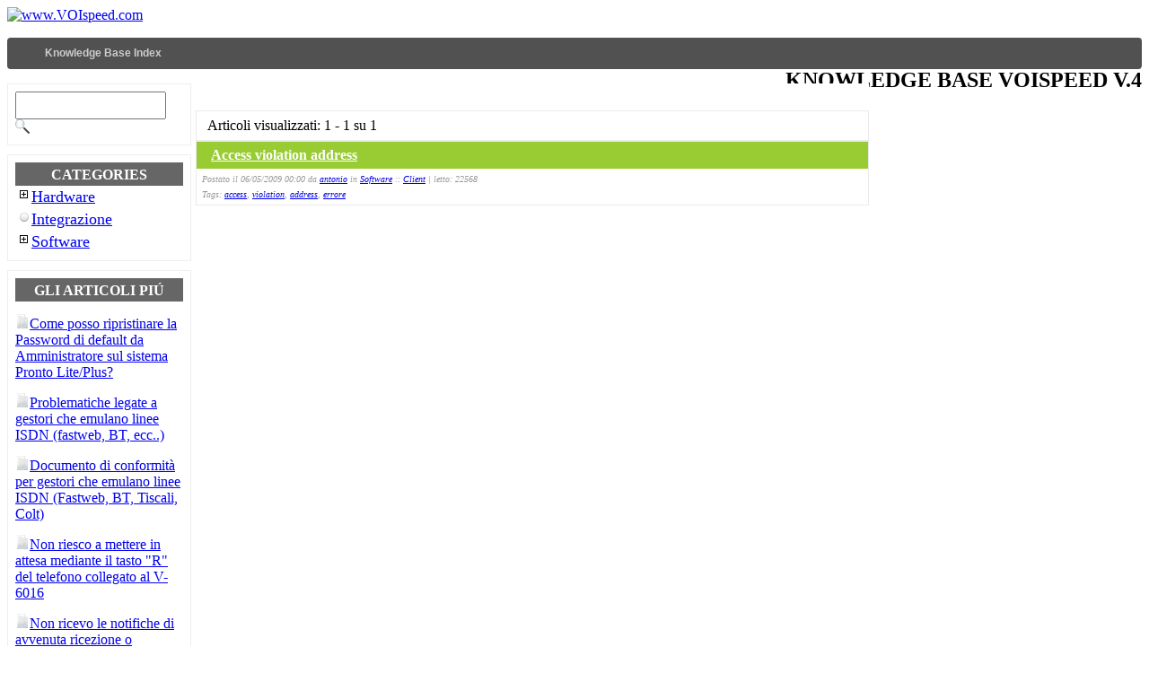

--- FILE ---
content_type: text/html
request_url: http://kb.voispeed.com/home.php?class=C_Knowledge_base&C_Knowledge_base_tag=violation
body_size: 54810
content:
                                        <!DOCTYPE html PUBLIC "-//W3C//DTD XHTML 1.0 Strict//EN" "http://www.w3.org/TR/xhtml1/DTD/xhtml1-strict.dtd">
                  <HTML xmlns="http://www.w3.org/1999/xhtml">
                  <HEAD>
                  <META http-equiv="Content-Type" content="text/html; charset=iso-8859-1"><title>Knowledge Base :: Knowledge Base</title><link rel="stylesheet" href="http://www.voispeed.com/reserved/css/style.css" type="text/css" media="screen" /><link rel="stylesheet" type="text/css" href="http://kb.voispeed.com/themes/voispeed4/css/layout.css"><link rel="stylesheet" type="text/css" href="http://kb.voispeed.com/themes/voispeed4/css/theme.css"><link rel="stylesheet" type="text/css" href="http://kb.voispeed.com/themes/voispeed4/css/lightwindow.css"><script type="text/javascript" language="javascript" src="http://kb.voispeed.com/js/prototype.js"></script><script type="text/javascript" language="javascript" src="http://kb.voispeed.com/js/effects.js"></script><script type="text/javascript" language="javascript" src="http://kb.voispeed.com/js/lightwindow.js"></script><META name="description" content=""><META name="keywords" content=""><META name="robots" content="index,follow"></HEAD>
                  <BODY><div id="art-main">        
        <div class="art-sheet">
            <div class="art-sheet-body">
                <div class="art-header">                   
                    <div class="art-logo">
                   <a href="http://www.voispeed.com" target="_blank"><img src="http://www.voispeed.com/templates/voispeed/images/logo/dark/logo.png" style="margin-left:auto;margin-right:auto;" title="www.VOIspeed.com"  alt="www.VOIspeed.com" /></a>
                     </div>
                     <div style="margin-top:30px;text-align:right;float:right;"><h2 >KNOWLEDGE BASE VOISPEED V.4</h2></div>
                </div>				
				<div class="menuTitle" ><ul id="nav"><li class="top"><a href="/" class="top_link"><span><b>Knowledge Base Index</span></b></a></li></ul> </div>	<div id="bodycontainer_top"></div><div id="bodycontainer"><div id="leftbox"><SCRIPT type="text/javascript" language="javascript"> 
    
    var isIE = document.all;
    var default_box_width = 400;
    var default_box_height = 130;
    var drag_enabled = false;
    var drag_layer = null;  
    var offsetX = 0;
    var offsetY = 0;
    
    function layer_drag_init(e, id)
    {
        drag_layer = parent.document.getElementById(id);
        
        var left = parseInt(drag_layer.style.left);
        var top = parseInt(drag_layer.style.top);
      
        offsetX = isIE ? event.clientX - left : e.clientX - left; 
        offsetY = isIE ? event.clientY - top : e.clientY - top;
      
        drag_enabled = true;
        document.onmousemove = layer_drag;
        document.onmouseup = layer_drag_release;
    }
    
    function layer_drag(e)
    {
        if (!drag_enabled) 
            return false;
     
        var x = isIE ? event.clientX - offsetX : e.clientX - offsetX; 
        var y = isIE ? event.clientY - offsetY : e.clientY - offsetY;
            
        drag_layer.style.left = x + "px";
        drag_layer.style.top = y + "px";
        return false;  
    }
    
    function layer_drag_release()
    {
        drag_enabled = false;
    }
    
    function get_popup_position(popup_width, popup_height)
    {
        var win_width = 0;
        var win_height = 0;
        var scroll_x = 0;
        var scroll_y = 0;
        var top = 0
        var left = 0;
      
        // WINDOW SIZE
        
        if (typeof(window.innerWidth) == 'number') 
        {
            //Non-IE
            win_width = window.innerWidth;
            win_height = window.innerHeight;
        } 
        else if (document.documentElement && (document.documentElement.clientWidth || document.documentElement.clientHeight)) 
        {
            //IE 6+ in 'standards compliant mode'
            win_width = document.documentElement.clientWidth;
            win_height = document.documentElement.clientHeight;
        } 
        else if (document.body && (document.body.clientWidth || document.body.clientHeight)) 
        {
            //IE 4 compatible
            win_width = document.body.clientWidth;
            win_height = document.body.clientHeight;
        }
        
        // WINDOW SCROLL
        
        if (typeof(window.pageYOffset) == 'number') 
        {
            //Netscape compliant
            scroll_y = window.pageYOffset;
            scroll_x = window.pageXOffset;
        } 
        else if (document.body && (document.body.scrollLeft || document.body.scrollTop)) 
        {
            //DOM compliant
            scroll_y = document.body.scrollTop;
            scroll_x = document.body.scrollLeft;
        } 
        else if (document.documentElement && (document.documentElement.scrollLeft || document.documentElement.scrollTop))
        {
            //IE6 standards compliant mode
            scroll_y = document.documentElement.scrollTop;
            scroll_x = document.documentElement.scrollLeft;
        }
        
        top = parseInt((win_height - popup_height) / 2) + scroll_y;
        left = parseInt((win_width - popup_width) / 2) + scroll_x;
        
        return [top,left];
    }
    
    function _dialog_close()
    {
        document.getElementsByTagName('body')[0].removeChild(document.getElementById('popupbox'));
        return true;
    }
    
    function _dialog_get_value()
    {
        var prompt = document.getElementById('dialogprompt');
        
        if (!prompt)
            return ''; 
        
        return prompt.value;
    }
    
    function _dialog_box(title, message, dlgtype, value, callback) 
    { 
        if (document.getElementById('popupbox') != null)
            return false;
        
        var dbox = document.createElement('div');    
        dbox.setAttribute('id' , 'popupbox'); 
        document.getElementsByTagName('body')[0].appendChild(dbox);
     
        var dbox_style = eval("document.getElementById('popupbox').style"); 
        
        dbox_style.position = 'absolute';
        dbox_style.width = default_box_width + "px";
        dbox_style.height = default_box_height + "px";
      
        var pp = get_popup_position(default_box_width, default_box_height);
        
        dbox_style.top = pp[0] + "px";
        dbox_style.left = pp[1] + "px";
       
        var close = 'document.getElementsByTagName(\'body\')[0].removeChild(document.getElementById(\'popupbox\'))';
        
        if (dlgtype == 'prompt')
            message += '<input id="dialogprompt" value="' + value + '" onKeyPress="if (event && event.keyCode == 13) ' + callback + ';">';
       
        var html = '<table cellspacing=0 cellpadding=0 id="dialogheader"><tr>'
                 + '<td><a id="dialogbar" onMouseDown="layer_drag_init(event, \'popupbox\');">' + title + '</a></td>'
                 + '<td width="16"><a class="dialogclose" href="javascript:void(0);" onClick="' + close + '"></a></td>'
                 + '</tr></table>'
                 + '<table class="dialogmessage"><tr><td class="' + dlgtype + '"></td><td>' + message + '</td></tr></table>'
                 + '<table cellspacing=0 cellpadding=0 id="dialogfooter"><tr>';
                 
        switch (dlgtype)
        {
            case 'confirm':
                html += '<td><a href="javascript:void(0);" class="button" onClick="' + close + '">NO</a></td>'
                      + '<td><a href="javascript:void(0);" class="button" onClick="' + callback + '">YES</a></td>';
                break;
                
            case 'prompt':
                html += '<td><a href="javascript:void(0);" class="button" onClick="' + close + '">Cancel</a></td>'
                      + '<td><a href="javascript:void(0);" class="button" onClick="' + callback + '">OK</a></td>';
                break;    
            
            case 'message':
            default:
                html += '<td><a href="javascript:void(0);" class="button" onClick="' + close + '">OK</a></td>';                
        }         
                          
        html += '</tr></table>';          
        
        document.getElementById('popupbox').innerHTML = html; 
        document.getElementById('popupbox').focus();                                              
        
        var theprompt = document.getElementById('dialogprompt');
        
        if (theprompt)
            theprompt.focus();
          
        return true;
    }
    
    function message_box(title, message)
    {
        return _dialog_box(title, message, 'message', '', '');
    }
        
    function confirm_box(title, message, callback)
    {
        return _dialog_box(title, message, 'confirm', '', callback);
    }
    
    function prompt_box(title, message, value, callback)
    {
        return _dialog_box(title, message, 'prompt', value, callback);
    }
    
    function _popup_open(url, width, height)
    {
        var frm = document.createElement('iframe');
         
        if (frm)
        {
            frm.id = 'popupframe';
            frm.scrolling = "no";
            frm.style.display = 'block';
            frm.style.width = width + "px";
            frm.style.height = height + "px";
            frm.style.position = 'absolute';
            frm.style.border = 'none';
                        
            var pp = get_popup_position(width, height);
            
            frm.style.top = pp[0] + "px";
            frm.style.left = pp[1] + "px"; 
            
            frm.src = url;
            
			      document.body.appendChild(frm);
        }
        else
        {
            var features = 'scrollbars=yes,resizable=yes,status=no,width='+ width +',height=' + height;
            window.open(url, '', features);
        }    
        
        return true;
    }
    
    function _popup_close_from(frame_id)
    {
        if (!parent.document.getElementById('popupframe'))
        {
            window.close();
            return false;
        }
        
        parent.document.getElementsByTagName('body')[0].removeChild(parent.document.getElementById('popupframe'));
        return true;
    }
    
    function _popup_select_from(callback, close)
    {
        if (parent.document.getElementById('popupframe'))
            callback = 'parent.' + callback;
        else    
            callback = 'window.opener.' + callback;    
        
        eval(callback);
        
        if (close)
            _popup_close_from('');
        
        return true;    
    }
    
    function _load_image(image_id, url)
    {
        var img = document.getElementById(image_id);
        img.src = url;
        
        return true;    
    }
    
    function iecompattest()
    {
        return (document.compatMode && document.compatMode.indexOf("CSS") != -1) ? document.documentElement : document.body;
    }
    
    function _show_menu(e, menu_items, wstr, x_offset)
    {
        clearhidemenu();
        
        var menuobj = document.getElementById("popitmenu");
        
        if (!menuobj)
        {
            menuobj = document.createElement('div');    
            menuobj.id = "popitmenu";
            menuobj.style.position = "absolute";
            menuobj.style.width = wstr + "px";
            menuobj.onmouseover = clearhidemenu;
            menuobj.onmouseout = delayhidemenu;             
            document.getElementsByTagName('body')[0].appendChild(menuobj);
        }
        
        menuobj.innerHTML = menu_items;
        
        menuobj.contentwidth = menuobj.offsetWidth;
        menuobj.contentheight = menuobj.offsetHeight;
        
        // retrieve event position
        eventX = isIE ? event.clientX : e.clientX;
        eventY = isIE ? event.clientY : e.clientY;
        
        // horizontal position offset
        eventX += x_offset;
        
        // find out how close the mouse is to the corner of the window
        var rightedge = isIE ? iecompattest().clientWidth - eventX : window.innerWidth - eventX;
        var bottomedge = isIE ? iecompattest().clientHeight - eventY : window.innerHeight - eventY;
                   
        // if the horizontal distance isn't enough to accomodate the width of the context menu
        if (rightedge < menuobj.contentwidth)
        {
            if (eventX < menuobj.contentwidth)
                menuobj.style.left = (iecompattest().scrollLeft + 10) + "px";
            else    
                // move the horizontal position of the menu to the left by its width
                menuobj.style.left = isIE ? iecompattest().scrollLeft + eventX - menuobj.contentwidth + "px" : window.pageXOffset + eventX - menuobj.contentwidth + "px";
        }   
        else
        {
            // position the horizontal position of the menu where the mouse was clicked
            menuobj.style.left = isIE ? iecompattest().scrollLeft + eventX + "px" : window.pageXOffset + eventX + "px";
        }
        
        // same concept with the vertical position
        
        if (bottomedge < menuobj.contentheight)
        {
            if (eventY < menuobj.contentheight)
                menuobj.style.top = (iecompattest().scrollTop + 10) + "px";
            else
                menuobj.style.top = isIE ? iecompattest().scrollTop + eventY - menuobj.contentheight + "px" : window.pageYOffset + eventY - menuobj.contentheight + "px";
        }
        else
        {
            menuobj.style.top = isIE ? iecompattest().scrollTop + event.clientY + "px" : window.pageYOffset + eventY + "px";
        }
                    
        menuobj.style.visibility = "visible";
        return false;
    }
    
    function hidemenu()
    {
        var menuobj = document.getElementById("popitmenu");
        
        if (menuobj)
            menuobj.style.visibility = "hidden";
    }
   
    function delayhidemenu()
    {
        delayhide = setTimeout("hidemenu()", 500);
    }
    
    function clearhidemenu()
    {
        if (window.delayhide)
            clearTimeout(delayhide);
    }
        
</SCRIPT>
<table class="widgetbox" cellspacing="0" cellpadding="0">
                    <tr><th class="box_left"></th><th class="box_center"></th><th class="box_right"></th></tr>
                    <tr><td class="box_middle_left"></td><td class="box_middle_center"><SCRIPT type="text/javascript" language="javascript">
                    function submit_search()
                    {
                        var str = document.getElementById('C_Knowledge_base_search').value;
                        var url = '?class=C_Knowledge_base&C_Knowledge_base_sort=article_date&C_Knowledge_base_smod=DESC&C_Knowledge_base_fs=10&C_Knowledge_base_pg=0&C_Knowledge_base_cat=0&C_Knowledge_base_tag=&C_Knowledge_base_archive=&task=C_Knowledge_base_search' + '&search=' + str;
                        document.location.href = url; 
                    }
                    </SCRIPT>
                    
                    <input type="text" value="" id="C_Knowledge_base_search" name="C_Knowledge_base_search" onKeyPress="if (event && event.keyCode == 13) submit_search();">
                    <a href="javascript:void(0)" onClick="submit_search();"><img border="0" title="Cerca" src="http://kb.voispeed.com/themes/voispeed4/images/search.png"></a></td><td class="box_middle_right"></td></tr>
                    <tr><td class="box_bottom_left"></td><td class="box_bottom_center"></td><td class="box_bottom_right"></td></tr>
                    </table><table class="widgetbox" cellspacing="0" cellpadding="0">
                    <tr><th class="box_left"></th><th class="box_center"></th><th class="box_right"></th></tr>
                    <tr><td class="box_middle_left"></td><td class="box_middle_center"><span class="widgetcaption">categories</span><div class="tree_node" style="margin-left: 0px;"><table cellspacing="0" cellpadding="0"><tr><td><a id="node1_ctrl" href="javascript: toggle_branch('node1');"><img border="0" title="" src="http://kb.voispeed.com/themes/voispeed4/images/expand.png"></a></td><td><a href="?class=C_Knowledge_base&C_Knowledge_base_cat=1" id="1">Hardware</a></td></tr></table></div><div class="tree_branch" id="node1" style="display:none;"><div class="tree_node" style="margin-left: 16px;"><table cellspacing="0" cellpadding="0"><tr><td><a id="node2_ctrl" href="javascript: toggle_branch('node2');"><img border="0" title="" src="http://kb.voispeed.com/themes/voispeed4/images/expand.png"></a></td><td><a href="?class=C_Knowledge_base&C_Knowledge_base_cat=4" id="4">Adattatori</a></td></tr></table></div><div class="tree_branch" id="node2" style="display:none;"><div class="tree_node" style="margin-left: 32px;"><table cellspacing="0" cellpadding="0"><tr><td><img border="0" title="" src="http://kb.voispeed.com/themes/voispeed4/images/flat.png"></td><td><a href="?class=C_Knowledge_base&C_Knowledge_base_cat=24" id="24">Gateway GSM</a></td></tr></table></div><div class="tree_node" style="margin-left: 32px;"><table cellspacing="0" cellpadding="0"><tr><td><img border="0" title="" src="http://kb.voispeed.com/themes/voispeed4/images/flat.png"></td><td><a href="?class=C_Knowledge_base&C_Knowledge_base_cat=7" id="7">V-6016</a></td></tr></table></div><div class="tree_node" style="margin-left: 32px;"><table cellspacing="0" cellpadding="0"><tr><td><img border="0" title="" src="http://kb.voispeed.com/themes/voispeed4/images/flat.png"></td><td><a href="?class=C_Knowledge_base&C_Knowledge_base_cat=8" id="8">V-6017</a></td></tr></table></div><div class="tree_node" style="margin-left: 32px;"><table cellspacing="0" cellpadding="0"><tr><td><img border="0" title="" src="http://kb.voispeed.com/themes/voispeed4/images/flat.png"></td><td><a href="?class=C_Knowledge_base&C_Knowledge_base_cat=30" id="30">V-6019</a></td></tr></table></div></div><div class="tree_node" style="margin-left: 16px;"><table cellspacing="0" cellpadding="0"><tr><td><img border="0" title="" src="http://kb.voispeed.com/themes/voispeed4/images/flat.png"></td><td><a href="?class=C_Knowledge_base&C_Knowledge_base_cat=6" id="6">Cuffie</a></td></tr></table></div><div class="tree_node" style="margin-left: 16px;"><table cellspacing="0" cellpadding="0"><tr><td><img border="0" title="" src="http://kb.voispeed.com/themes/voispeed4/images/flat.png"></td><td><a href="?class=C_Knowledge_base&C_Knowledge_base_cat=3" id="3">Schede ISDN</a></td></tr></table></div><div class="tree_node" style="margin-left: 16px;"><table cellspacing="0" cellpadding="0"><tr><td><img border="0" title="" src="http://kb.voispeed.com/themes/voispeed4/images/flat.png"></td><td><a href="?class=C_Knowledge_base&C_Knowledge_base_cat=20" id="20">Sistema DECT VOIspeed</a></td></tr></table></div><div class="tree_node" style="margin-left: 16px;"><table cellspacing="0" cellpadding="0"><tr><td><a id="node10_ctrl" href="javascript: toggle_branch('node10');"><img border="0" title="" src="http://kb.voispeed.com/themes/voispeed4/images/expand.png"></a></td><td><a href="?class=C_Knowledge_base&C_Knowledge_base_cat=5" id="5">Telefoni</a></td></tr></table></div><div class="tree_branch" id="node10" style="display:none;"><div class="tree_node" style="margin-left: 32px;"><table cellspacing="0" cellpadding="0"><tr><td><img border="0" title="" src="http://kb.voispeed.com/themes/voispeed4/images/flat.png"></td><td><a href="?class=C_Knowledge_base&C_Knowledge_base_cat=28" id="28">SmartPhone</a></td></tr></table></div><div class="tree_node" style="margin-left: 32px;"><table cellspacing="0" cellpadding="0"><tr><td><img border="0" title="" src="http://kb.voispeed.com/themes/voispeed4/images/flat.png"></td><td><a href="?class=C_Knowledge_base&C_Knowledge_base_cat=9" id="9">V-6014 USB</a></td></tr></table></div><div class="tree_node" style="margin-left: 32px;"><table cellspacing="0" cellpadding="0"><tr><td><img border="0" title="" src="http://kb.voispeed.com/themes/voispeed4/images/flat.png"></td><td><a href="?class=C_Knowledge_base&C_Knowledge_base_cat=10" id="10">V-6015 SIP</a></td></tr></table></div><div class="tree_node" style="margin-left: 32px;"><table cellspacing="0" cellpadding="0"><tr><td><img border="0" title="" src="http://kb.voispeed.com/themes/voispeed4/images/flat.png"></td><td><a href="?class=C_Knowledge_base&C_Knowledge_base_cat=21" id="21">V-IP400P SIP</a></td></tr></table></div><div class="tree_node" style="margin-left: 32px;"><table cellspacing="0" cellpadding="0"><tr><td><img border="0" title="" src="http://kb.voispeed.com/themes/voispeed4/images/flat.png"></td><td><a href="?class=C_Knowledge_base&C_Knowledge_base_cat=29" id="29">VOIspeed IP6060</a></td></tr></table></div></div></div><div class="tree_node" style="margin-left: 0px;"><table cellspacing="0" cellpadding="0"><tr><td><img border="0" title="" src="http://kb.voispeed.com/themes/voispeed4/images/flat.png"></td><td><a href="?class=C_Knowledge_base&C_Knowledge_base_cat=26" id="26">Integrazione</a></td></tr></table></div><div class="tree_node" style="margin-left: 0px;"><table cellspacing="0" cellpadding="0"><tr><td><a id="node17_ctrl" href="javascript: toggle_branch('node17');"><img border="0" title="" src="http://kb.voispeed.com/themes/voispeed4/images/expand.png"></a></td><td><a href="?class=C_Knowledge_base&C_Knowledge_base_cat=2" id="2">Software</a></td></tr></table></div><div class="tree_branch" id="node17" style="display:none;"><div class="tree_node" style="margin-left: 16px;"><table cellspacing="0" cellpadding="0"><tr><td><a id="node18_ctrl" href="javascript: toggle_branch('node18');"><img border="0" title="" src="http://kb.voispeed.com/themes/voispeed4/images/expand.png"></a></td><td><a href="?class=C_Knowledge_base&C_Knowledge_base_cat=11" id="11">Client</a></td></tr></table></div><div class="tree_branch" id="node18" style="display:none;"><div class="tree_node" style="margin-left: 32px;"><table cellspacing="0" cellpadding="0"><tr><td><img border="0" title="" src="http://kb.voispeed.com/themes/voispeed4/images/flat.png"></td><td><a href="?class=C_Knowledge_base&C_Knowledge_base_cat=17" id="17">Audio</a></td></tr></table></div><div class="tree_node" style="margin-left: 32px;"><table cellspacing="0" cellpadding="0"><tr><td><img border="0" title="" src="http://kb.voispeed.com/themes/voispeed4/images/flat.png"></td><td><a href="?class=C_Knowledge_base&C_Knowledge_base_cat=13" id="13">Login</a></td></tr></table></div></div><div class="tree_node" style="margin-left: 16px;"><table cellspacing="0" cellpadding="0"><tr><td><img border="0" title="" src="http://kb.voispeed.com/themes/voispeed4/images/flat.png"></td><td><a href="?class=C_Knowledge_base&C_Knowledge_base_cat=22" id="22">Fax Client</a></td></tr></table></div><div class="tree_node" style="margin-left: 16px;"><table cellspacing="0" cellpadding="0"><tr><td><a id="node22_ctrl" href="javascript: toggle_branch('node22');"><img border="0" title="" src="http://kb.voispeed.com/themes/voispeed4/images/expand.png"></a></td><td><a href="?class=C_Knowledge_base&C_Knowledge_base_cat=12" id="12">Server PBX</a></td></tr></table></div><div class="tree_branch" id="node22" style="display:none;"><div class="tree_node" style="margin-left: 32px;"><table cellspacing="0" cellpadding="0"><tr><td><img border="0" title="" src="http://kb.voispeed.com/themes/voispeed4/images/flat.png"></td><td><a href="?class=C_Knowledge_base&C_Knowledge_base_cat=14" id="14">Carrier VoIP</a></td></tr></table></div><div class="tree_node" style="margin-left: 32px;"><table cellspacing="0" cellpadding="0"><tr><td><img border="0" title="" src="http://kb.voispeed.com/themes/voispeed4/images/flat.png"></td><td><a href="?class=C_Knowledge_base&C_Knowledge_base_cat=16" id="16">FAX</a></td></tr></table></div><div class="tree_node" style="margin-left: 32px;"><table cellspacing="0" cellpadding="0"><tr><td><img border="0" title="" src="http://kb.voispeed.com/themes/voispeed4/images/flat.png"></td><td><a href="?class=C_Knowledge_base&C_Knowledge_base_cat=25" id="25">Installazione</a></td></tr></table></div><div class="tree_node" style="margin-left: 32px;"><table cellspacing="0" cellpadding="0"><tr><td><img border="0" title="" src="http://kb.voispeed.com/themes/voispeed4/images/flat.png"></td><td><a href="?class=C_Knowledge_base&C_Knowledge_base_cat=18" id="18">ISDN</a></td></tr></table></div><div class="tree_node" style="margin-left: 32px;"><table cellspacing="0" cellpadding="0"><tr><td><img border="0" title="" src="http://kb.voispeed.com/themes/voispeed4/images/flat.png"></td><td><a href="?class=C_Knowledge_base&C_Knowledge_base_cat=15" id="15">Licenza</a></td></tr></table></div><div class="tree_node" style="margin-left: 32px;"><table cellspacing="0" cellpadding="0"><tr><td><img border="0" title="" src="http://kb.voispeed.com/themes/voispeed4/images/flat.png"></td><td><a href="?class=C_Knowledge_base&C_Knowledge_base_cat=27" id="27">Reports</a></td></tr></table></div><div class="tree_node" style="margin-left: 32px;"><table cellspacing="0" cellpadding="0"><tr><td><img border="0" title="" src="http://kb.voispeed.com/themes/voispeed4/images/flat.png"></td><td><a href="?class=C_Knowledge_base&C_Knowledge_base_cat=19" id="19">WAN</a></td></tr></table></div></div></div><script type="text/javascript" language="javascript">
                        function toggle_branch(name)
                        {
                            var section = document.getElementById(name);
                            var ctrl = document.getElementById(name+'_ctrl');
                            
                            if (section.style.display == 'none')
                            {
                                section.style.display = 'block';
                                ctrl.innerHTML = '<img border="0" title="" src="http://kb.voispeed.com/themes/voispeed4/images/collapse.png">';
                            }
                            else
                            {    
                                section.style.display = 'none';
                                ctrl.innerHTML = '<img border="0" title="" src="http://kb.voispeed.com/themes/voispeed4/images/expand.png">';
                            }    
                        }
                       </script></td><td class="box_middle_right"></td></tr>
                    <tr><td class="box_bottom_left"></td><td class="box_bottom_center"></td><td class="box_bottom_right"></td></tr>
                    </table><table class="widgetbox" cellspacing="0" cellpadding="0">
                    <tr><th class="box_left"></th><th class="box_center"></th><th class="box_right"></th></tr>
                    <tr><td class="box_middle_left"></td><td class="box_middle_center"><span class="widgetcaption">Gli articoli pi&uacute letti</span><span class="article_widget"><img border="0" title="" src="http://kb.voispeed.com/themes/voispeed4/images/article.png"><a href="?class=C_Knowledge_base&C_Knowledge_base_sort=article_date&C_Knowledge_base_smod=DESC&C_Knowledge_base_fs=10&C_Knowledge_base_pg=0&C_Knowledge_base_cat=0&C_Knowledge_base_tag=&C_Knowledge_base_archive=&task=C_Knowledge_base_content_item&id=30">Come posso ripristinare la Password di default da  Amministratore sul sistema Pronto Lite/Plus?</a></span><span class="article_widget"><img border="0" title="" src="http://kb.voispeed.com/themes/voispeed4/images/article.png"><a href="?class=C_Knowledge_base&C_Knowledge_base_sort=article_date&C_Knowledge_base_smod=DESC&C_Knowledge_base_fs=10&C_Knowledge_base_pg=0&C_Knowledge_base_cat=0&C_Knowledge_base_tag=&C_Knowledge_base_archive=&task=C_Knowledge_base_content_item&id=43">Problematiche legate a gestori che emulano linee ISDN (fastweb, BT, ecc..)</a></span><span class="article_widget"><img border="0" title="" src="http://kb.voispeed.com/themes/voispeed4/images/article.png"><a href="?class=C_Knowledge_base&C_Knowledge_base_sort=article_date&C_Knowledge_base_smod=DESC&C_Knowledge_base_fs=10&C_Knowledge_base_pg=0&C_Knowledge_base_cat=0&C_Knowledge_base_tag=&C_Knowledge_base_archive=&task=C_Knowledge_base_content_item&id=31">Documento di conformità per gestori che emulano linee ISDN (Fastweb, BT, Tiscali, Colt)</a></span><span class="article_widget"><img border="0" title="" src="http://kb.voispeed.com/themes/voispeed4/images/article.png"><a href="?class=C_Knowledge_base&C_Knowledge_base_sort=article_date&C_Knowledge_base_smod=DESC&C_Knowledge_base_fs=10&C_Knowledge_base_pg=0&C_Knowledge_base_cat=0&C_Knowledge_base_tag=&C_Knowledge_base_archive=&task=C_Knowledge_base_content_item&id=35">Non riesco a mettere in attesa mediante il tasto "R" del telefono collegato al V-6016</a></span><span class="article_widget"><img border="0" title="" src="http://kb.voispeed.com/themes/voispeed4/images/article.png"><a href="?class=C_Knowledge_base&C_Knowledge_base_sort=article_date&C_Knowledge_base_smod=DESC&C_Knowledge_base_fs=10&C_Knowledge_base_pg=0&C_Knowledge_base_cat=0&C_Knowledge_base_tag=&C_Knowledge_base_archive=&task=C_Knowledge_base_content_item&id=38">Non ricevo le notifiche di avvenuta ricezione o fallimento del Fax</a></span></td><td class="box_middle_right"></td></tr>
                    <tr><td class="box_bottom_left"></td><td class="box_bottom_center"></td><td class="box_bottom_right"></td></tr>
                    </table><table class="widgetbox" cellspacing="0" cellpadding="0">
                    <tr><th class="box_left"></th><th class="box_center"></th><th class="box_right"></th></tr>
                    <tr><td class="box_middle_left"></td><td class="box_middle_center"><span class="widgetcaption">tag_cloud</span>
                    <div class="cloud"><a style="font-size: 10px;" href="?class=C_Knowledge_base&C_Knowledge_base_tag=2010">2010</a>&nbsp;&nbsp; <a style="font-size: 10px;" href="?class=C_Knowledge_base&C_Knowledge_base_tag=6060">6060</a>&nbsp;&nbsp; <a style="font-size: 10px;" href="?class=C_Knowledge_base&C_Knowledge_base_tag=access">access</a>&nbsp;&nbsp; <a style="font-size: 10px;" href="?class=C_Knowledge_base&C_Knowledge_base_tag=adattatore">adattatore</a>&nbsp;&nbsp; <a style="font-size: 10px;" href="?class=C_Knowledge_base&C_Knowledge_base_tag=address">address</a>&nbsp;&nbsp; <a style="font-size: 10px;" href="?class=C_Knowledge_base&C_Knowledge_base_tag=aggiornamento">aggiornamento</a>&nbsp;&nbsp; <a style="font-size: 10px;" href="?class=C_Knowledge_base&C_Knowledge_base_tag=amministratore">amministratore</a>&nbsp;&nbsp; <a style="font-size: 10px;" href="?class=C_Knowledge_base&C_Knowledge_base_tag=android">android</a>&nbsp;&nbsp; <a style="font-size: 10px;" href="?class=C_Knowledge_base&C_Knowledge_base_tag=antivirus">antivirus</a>&nbsp;&nbsp; <a style="font-size: 10px;" href="?class=C_Knowledge_base&C_Knowledge_base_tag=apple">apple</a>&nbsp;&nbsp; <a style="font-size: 10px;" href="?class=C_Knowledge_base&C_Knowledge_base_tag=arrivo">arrivo</a>&nbsp;&nbsp; <a style="font-size: 10px;" href="?class=C_Knowledge_base&C_Knowledge_base_tag=attesa">attesa</a>&nbsp;&nbsp; <a style="font-size: 10px;" href="?class=C_Knowledge_base&C_Knowledge_base_tag=attivazione">attivazione</a>&nbsp;&nbsp; <a style="font-size: 10px;" href="?class=C_Knowledge_base&C_Knowledge_base_tag=audio">audio</a>&nbsp;&nbsp; <a style="font-size: 10px;" href="?class=C_Knowledge_base&C_Knowledge_base_tag=autenticazione">autenticazione</a>&nbsp;&nbsp; <a style="font-size: 10px;" href="?class=C_Knowledge_base&C_Knowledge_base_tag=blackvoib">blackvoib</a>&nbsp;&nbsp; <a style="font-size: 10px;" href="?class=C_Knowledge_base&C_Knowledge_base_tag=bloccoclient">bloccoclient</a>&nbsp;&nbsp; <a style="font-size: 10px;" href="?class=C_Knowledge_base&C_Knowledge_base_tag=BT">BT</a>&nbsp;&nbsp; <a style="font-size: 10px;" href="?class=C_Knowledge_base&C_Knowledge_base_tag=carrier">carrier</a>&nbsp;&nbsp; <a style="font-size: 12px;" href="?class=C_Knowledge_base&C_Knowledge_base_tag=chiamata">chiamata</a>&nbsp;&nbsp; <a style="font-size: 20px;" href="?class=C_Knowledge_base&C_Knowledge_base_tag=chiamate">chiamate</a>&nbsp;&nbsp; <a style="font-size: 10px;" href="?class=C_Knowledge_base&C_Knowledge_base_tag=citofonica">citofonica</a>&nbsp;&nbsp; <a style="font-size: 10px;" href="?class=C_Knowledge_base&C_Knowledge_base_tag=citofono">citofono</a>&nbsp;&nbsp; <a style="font-size: 10px;" href="?class=C_Knowledge_base&C_Knowledge_base_tag=client">client</a>&nbsp;&nbsp; <a style="font-size: 10px;" href="?class=C_Knowledge_base&C_Knowledge_base_tag=clientip">clientip</a>&nbsp;&nbsp; <a style="font-size: 10px;" href="?class=C_Knowledge_base&C_Knowledge_base_tag=codice">codice</a>&nbsp;&nbsp; <a style="font-size: 10px;" href="?class=C_Knowledge_base&C_Knowledge_base_tag=codici">codici</a>&nbsp;&nbsp; <a style="font-size: 10px;" href="?class=C_Knowledge_base&C_Knowledge_base_tag=colt">colt</a>&nbsp;&nbsp; <a style="font-size: 10px;" href="?class=C_Knowledge_base&C_Knowledge_base_tag=copertina">copertina</a>&nbsp;&nbsp; <a style="font-size: 10px;" href="?class=C_Knowledge_base&C_Knowledge_base_tag=csipsimple">csipsimple</a>&nbsp;&nbsp; <a style="font-size: 10px;" href="?class=C_Knowledge_base&C_Knowledge_base_tag=dect">dect</a>&nbsp;&nbsp; <a style="font-size: 10px;" href="?class=C_Knowledge_base&C_Knowledge_base_tag=deregistrazione">deregistrazione</a>&nbsp;&nbsp; <a style="font-size: 10px;" href="?class=C_Knowledge_base&C_Knowledge_base_tag=down">down</a>&nbsp;&nbsp; <a style="font-size: 10px;" href="?class=C_Knowledge_base&C_Knowledge_base_tag=email">email</a>&nbsp;&nbsp; <a style="font-size: 10px;" href="?class=C_Knowledge_base&C_Knowledge_base_tag=error">error</a>&nbsp;&nbsp; <a style="font-size: 10px;" href="?class=C_Knowledge_base&C_Knowledge_base_tag=errore">errore</a>&nbsp;&nbsp; <a style="font-size: 10px;" href="?class=C_Knowledge_base&C_Knowledge_base_tag=esporta">esporta</a>&nbsp;&nbsp; <a style="font-size: 10px;" href="?class=C_Knowledge_base&C_Knowledge_base_tag=esportazione">esportazione</a>&nbsp;&nbsp; <a style="font-size: 10px;" href="?class=C_Knowledge_base&C_Knowledge_base_tag=fastweb">fastweb</a>&nbsp;&nbsp; <a style="font-size: 15px;" href="?class=C_Knowledge_base&C_Knowledge_base_tag=fax">fax</a>&nbsp;&nbsp; <a style="font-size: 10px;" href="?class=C_Knowledge_base&C_Knowledge_base_tag=faxclient">faxclient</a>&nbsp;&nbsp; <a style="font-size: 10px;" href="?class=C_Knowledge_base&C_Knowledge_base_tag=firmware">firmware</a>&nbsp;&nbsp; <a style="font-size: 10px;" href="?class=C_Knowledge_base&C_Knowledge_base_tag=fw">fw</a>&nbsp;&nbsp; <a style="font-size: 10px;" href="?class=C_Knowledge_base&C_Knowledge_base_tag=gateway">gateway</a>&nbsp;&nbsp; <a style="font-size: 10px;" href="?class=C_Knowledge_base&C_Knowledge_base_tag=GSM">GSM</a>&nbsp;&nbsp; <a style="font-size: 10px;" href="?class=C_Knowledge_base&C_Knowledge_base_tag=hold">hold</a>&nbsp;&nbsp; <a style="font-size: 10px;" href="?class=C_Knowledge_base&C_Knowledge_base_tag=http">http</a>&nbsp;&nbsp; <a style="font-size: 10px;" href="?class=C_Knowledge_base&C_Knowledge_base_tag=indirizzo">indirizzo</a>&nbsp;&nbsp; <a style="font-size: 10px;" href="?class=C_Knowledge_base&C_Knowledge_base_tag=ingresso">ingresso</a>&nbsp;&nbsp; <a style="font-size: 10px;" href="?class=C_Knowledge_base&C_Knowledge_base_tag=installazione">installazione</a>&nbsp;&nbsp; <a style="font-size: 10px;" href="?class=C_Knowledge_base&C_Knowledge_base_tag=integrazione">integrazione</a>&nbsp;&nbsp; <a style="font-size: 10px;" href="?class=C_Knowledge_base&C_Knowledge_base_tag=interfaccia">interfaccia</a>&nbsp;&nbsp; <a style="font-size: 10px;" href="?class=C_Knowledge_base&C_Knowledge_base_tag=interfacciacitofonica">interfacciacitofonica</a>&nbsp;&nbsp; <a style="font-size: 10px;" href="?class=C_Knowledge_base&C_Knowledge_base_tag=invio">invio</a>&nbsp;&nbsp; <a style="font-size: 10px;" href="?class=C_Knowledge_base&C_Knowledge_base_tag=involontaria">involontaria</a>&nbsp;&nbsp; <a style="font-size: 10px;" href="?class=C_Knowledge_base&C_Knowledge_base_tag=ip">ip</a>&nbsp;&nbsp; <a style="font-size: 10px;" href="?class=C_Knowledge_base&C_Knowledge_base_tag=isdn">isdn</a>&nbsp;&nbsp; <a style="font-size: 10px;" href="?class=C_Knowledge_base&C_Knowledge_base_tag=ivr">ivr</a>&nbsp;&nbsp; <a style="font-size: 10px;" href="?class=C_Knowledge_base&C_Knowledge_base_tag=kirk">kirk</a>&nbsp;&nbsp; <a style="font-size: 10px;" href="?class=C_Knowledge_base&C_Knowledge_base_tag=LCR">LCR</a>&nbsp;&nbsp; <a style="font-size: 10px;" href="?class=C_Knowledge_base&C_Knowledge_base_tag=led">led</a>&nbsp;&nbsp; <a style="font-size: 10px;" href="?class=C_Knowledge_base&C_Knowledge_base_tag=licenza">licenza</a>&nbsp;&nbsp; <a style="font-size: 10px;" href="?class=C_Knowledge_base&C_Knowledge_base_tag=linea">linea</a>&nbsp;&nbsp; <a style="font-size: 10px;" href="?class=C_Knowledge_base&C_Knowledge_base_tag=linee">linee</a>&nbsp;&nbsp; <a style="font-size: 10px;" href="?class=C_Knowledge_base&C_Knowledge_base_tag=login">login</a>&nbsp;&nbsp; <a style="font-size: 10px;" href="?class=C_Knowledge_base&C_Knowledge_base_tag=logout">logout</a>&nbsp;&nbsp; <a style="font-size: 10px;" href="?class=C_Knowledge_base&C_Knowledge_base_tag=memorykey">memorykey</a>&nbsp;&nbsp; <a style="font-size: 10px;" href="?class=C_Knowledge_base&C_Knowledge_base_tag=migrazione">migrazione</a>&nbsp;&nbsp; <a style="font-size: 10px;" href="?class=C_Knowledge_base&C_Knowledge_base_tag=mode">mode</a>&nbsp;&nbsp; <a style="font-size: 10px;" href="?class=C_Knowledge_base&C_Knowledge_base_tag=multipla">multipla</a>&nbsp;&nbsp; <a style="font-size: 10px;" href="?class=C_Knowledge_base&C_Knowledge_base_tag=notifica">notifica</a>&nbsp;&nbsp; <a style="font-size: 10px;" href="?class=C_Knowledge_base&C_Knowledge_base_tag=outlook">outlook</a>&nbsp;&nbsp; <a style="font-size: 10px;" href="?class=C_Knowledge_base&C_Knowledge_base_tag=password">password</a>&nbsp;&nbsp; <a style="font-size: 10px;" href="?class=C_Knowledge_base&C_Knowledge_base_tag=pathfakepath">pathfakepath</a>&nbsp;&nbsp; <a style="font-size: 10px;" href="?class=C_Knowledge_base&C_Knowledge_base_tag=pending">pending</a>&nbsp;&nbsp; <a style="font-size: 10px;" href="?class=C_Knowledge_base&C_Knowledge_base_tag=periferica">periferica</a>&nbsp;&nbsp; <a style="font-size: 10px;" href="?class=C_Knowledge_base&C_Knowledge_base_tag=periferiche">periferiche</a>&nbsp;&nbsp; <a style="font-size: 10px;" href="?class=C_Knowledge_base&C_Knowledge_base_tag=platform">platform</a>&nbsp;&nbsp; <a style="font-size: 10px;" href="?class=C_Knowledge_base&C_Knowledge_base_tag=plugin">plugin</a>&nbsp;&nbsp; <a style="font-size: 10px;" href="?class=C_Knowledge_base&C_Knowledge_base_tag=polycom">polycom</a>&nbsp;&nbsp; <a style="font-size: 10px;" href="?class=C_Knowledge_base&C_Knowledge_base_tag=portech">portech</a>&nbsp;&nbsp; <a style="font-size: 10px;" href="?class=C_Knowledge_base&C_Knowledge_base_tag=post">post</a>&nbsp;&nbsp; <a style="font-size: 10px;" href="?class=C_Knowledge_base&C_Knowledge_base_tag=pronto">pronto</a>&nbsp;&nbsp; <a style="font-size: 10px;" href="?class=C_Knowledge_base&C_Knowledge_base_tag=proxy">proxy</a>&nbsp;&nbsp; <a style="font-size: 10px;" href="?class=C_Knowledge_base&C_Knowledge_base_tag=pubblico">pubblico</a>&nbsp;&nbsp; <a style="font-size: 10px;" href="?class=C_Knowledge_base&C_Knowledge_base_tag=realtek">realtek</a>&nbsp;&nbsp; <a style="font-size: 10px;" href="?class=C_Knowledge_base&C_Knowledge_base_tag=registrazione">registrazione</a>&nbsp;&nbsp; <a style="font-size: 10px;" href="?class=C_Knowledge_base&C_Knowledge_base_tag=remota">remota</a>&nbsp;&nbsp; <a style="font-size: 10px;" href="?class=C_Knowledge_base&C_Knowledge_base_tag=remoto">remoto</a>&nbsp;&nbsp; <a style="font-size: 10px;" href="?class=C_Knowledge_base&C_Knowledge_base_tag=report">report</a>&nbsp;&nbsp; <a style="font-size: 10px;" href="?class=C_Knowledge_base&C_Knowledge_base_tag=reset">reset</a>&nbsp;&nbsp; <a style="font-size: 10px;" href="?class=C_Knowledge_base&C_Knowledge_base_tag=ricezione">ricezione</a>&nbsp;&nbsp; <a style="font-size: 10px;" href="?class=C_Knowledge_base&C_Knowledge_base_tag=risposta">risposta</a>&nbsp;&nbsp; <a style="font-size: 10px;" href="?class=C_Knowledge_base&C_Knowledge_base_tag=rispostainvolontaria">rispostainvolontaria</a>&nbsp;&nbsp; <a style="font-size: 10px;" href="?class=C_Knowledge_base&C_Knowledge_base_tag=rotta">rotta</a>&nbsp;&nbsp; <a style="font-size: 10px;" href="?class=C_Knowledge_base&C_Knowledge_base_tag=rotte">rotte</a>&nbsp;&nbsp; <a style="font-size: 10px;" href="?class=C_Knowledge_base&C_Knowledge_base_tag=schede">schede</a>&nbsp;&nbsp; <a style="font-size: 10px;" href="?class=C_Knowledge_base&C_Knowledge_base_tag=schermatablu">schermatablu</a>&nbsp;&nbsp; <a style="font-size: 10px;" href="?class=C_Knowledge_base&C_Knowledge_base_tag=secondaria">secondaria</a>&nbsp;&nbsp; <a style="font-size: 10px;" href="?class=C_Knowledge_base&C_Knowledge_base_tag=segnale">segnale</a>&nbsp;&nbsp; <a style="font-size: 10px;" href="?class=C_Knowledge_base&C_Knowledge_base_tag=server">server</a>&nbsp;&nbsp; <a style="font-size: 10px;" href="?class=C_Knowledge_base&C_Knowledge_base_tag=services.cgi">services.cgi</a>&nbsp;&nbsp; <a style="font-size: 10px;" href="?class=C_Knowledge_base&C_Knowledge_base_tag=serviziopbxnoninstallato">serviziopbxnoninstallato</a>&nbsp;&nbsp; <a style="font-size: 10px;" href="?class=C_Knowledge_base&C_Knowledge_base_tag=sessionchat">sessionchat</a>&nbsp;&nbsp; <a style="font-size: 10px;" href="?class=C_Knowledge_base&C_Knowledge_base_tag=sim">sim</a>&nbsp;&nbsp; <a style="font-size: 10px;" href="?class=C_Knowledge_base&C_Knowledge_base_tag=sip">sip</a>&nbsp;&nbsp; <a style="font-size: 10px;" href="?class=C_Knowledge_base&C_Knowledge_base_tag=smartphone">smartphone</a>&nbsp;&nbsp; <a style="font-size: 10px;" href="?class=C_Knowledge_base&C_Knowledge_base_tag=spostamento">spostamento</a>&nbsp;&nbsp; <a style="font-size: 10px;" href="?class=C_Knowledge_base&C_Knowledge_base_tag=squillo">squillo</a>&nbsp;&nbsp; <a style="font-size: 10px;" href="?class=C_Knowledge_base&C_Knowledge_base_tag=stampa">stampa</a>&nbsp;&nbsp; <a style="font-size: 10px;" href="?class=C_Knowledge_base&C_Knowledge_base_tag=suoneria">suoneria</a>&nbsp;&nbsp; <a style="font-size: 10px;" href="?class=C_Knowledge_base&C_Knowledge_base_tag=superamministratore">superamministratore</a>&nbsp;&nbsp; <a style="font-size: 10px;" href="?class=C_Knowledge_base&C_Knowledge_base_tag=tastiera">tastiera</a>&nbsp;&nbsp; <a style="font-size: 10px;" href="?class=C_Knowledge_base&C_Knowledge_base_tag=tastoR">tastoR</a>&nbsp;&nbsp; <a style="font-size: 10px;" href="?class=C_Knowledge_base&C_Knowledge_base_tag=telnet">telnet</a>&nbsp;&nbsp; <a style="font-size: 10px;" href="?class=C_Knowledge_base&C_Knowledge_base_tag=tiscali">tiscali</a>&nbsp;&nbsp; <a style="font-size: 10px;" href="?class=C_Knowledge_base&C_Knowledge_base_tag=udp">udp</a>&nbsp;&nbsp; <a style="font-size: 10px;" href="?class=C_Knowledge_base&C_Knowledge_base_tag=update">update</a>&nbsp;&nbsp; <a style="font-size: 10px;" href="?class=C_Knowledge_base&C_Knowledge_base_tag=usb">usb</a>&nbsp;&nbsp; <a style="font-size: 10px;" href="?class=C_Knowledge_base&C_Knowledge_base_tag=V-6015">V-6015</a>&nbsp;&nbsp; <a style="font-size: 10px;" href="?class=C_Knowledge_base&C_Knowledge_base_tag=V-6016">V-6016</a>&nbsp;&nbsp; <a style="font-size: 10px;" href="?class=C_Knowledge_base&C_Knowledge_base_tag=V-6017">V-6017</a>&nbsp;&nbsp; <a style="font-size: 10px;" href="?class=C_Knowledge_base&C_Knowledge_base_tag=V-6019">V-6019</a>&nbsp;&nbsp; <a style="font-size: 10px;" href="?class=C_Knowledge_base&C_Knowledge_base_tag=V-IP400p">V-IP400p</a>&nbsp;&nbsp; <a style="font-size: 10px;" href="?class=C_Knowledge_base&C_Knowledge_base_tag=v6015">v6015</a>&nbsp;&nbsp; <a style="font-size: 10px;" href="?class=C_Knowledge_base&C_Knowledge_base_tag=versione">versione</a>&nbsp;&nbsp; <a style="font-size: 10px;" href="?class=C_Knowledge_base&C_Knowledge_base_tag=violation">violation</a>&nbsp;&nbsp; <a style="font-size: 10px;" href="?class=C_Knowledge_base&C_Knowledge_base_tag=voip">voip</a>&nbsp;&nbsp; <a style="font-size: 10px;" href="?class=C_Knowledge_base&C_Knowledge_base_tag=voispeedfax">voispeedfax</a>&nbsp;&nbsp; <a style="font-size: 10px;" href="?class=C_Knowledge_base&C_Knowledge_base_tag=wan">wan</a>&nbsp;&nbsp; <a style="font-size: 10px;" href="?class=C_Knowledge_base&C_Knowledge_base_tag=windows8">windows8</a></div></td><td class="box_middle_right"></td></tr>
                    <tr><td class="box_bottom_left"></td><td class="box_bottom_center"></td><td class="box_bottom_right"></td></tr>
                    </table></div><div id="content_top"></div><div id="content"><table class="formbox" cellspacing="0" cellpadding="0">
                  <tr><th class="box_left"></th><th class="box_center"></th><th class="box_right"></th></tr>
                  </tr><td class="box_middle_left"></td>
                  <td class="box_middle_center">
                  <div class="title"></div>
                  <form action="?" method="POST"  name="C_Knowledge_base_form" id="C_Knowledge_base_form"
                   target="" onSubmit="return check_elements_C_Knowledge_base_form(event);">
                  <fieldset><div  id="__root__" style="display:block;"><input type="hidden" name="class" id="class" value="C_Knowledge_base"><input type="hidden" name="C_Knowledge_base_sort" id="C_Knowledge_base_sort" value="article_date"><input type="hidden" name="C_Knowledge_base_smod" id="C_Knowledge_base_smod" value="DESC"><input type="hidden" name="C_Knowledge_base_fs" id="C_Knowledge_base_fs" value="10"><input type="hidden" name="C_Knowledge_base_pg" id="C_Knowledge_base_pg" value="0"><input type="hidden" name="C_Knowledge_base_cat" id="C_Knowledge_base_cat" value="0"><input type="hidden" name="C_Knowledge_base_tag" id="C_Knowledge_base_tag" value="violation"><input type="hidden" name="C_Knowledge_base_archive" id="C_Knowledge_base_archive" value=""><input type="hidden" name="task" id="task" value=""><input type="hidden" name="TUID" id="TUID" value="1769931717"><div><table class="multi_page" cellspacing="0" cellpadding="0">
                       <tr><td width="100%">Articoli visualizzati: 1 - 1 su 1</td></tr></table></div></div></fieldset>
            
                  <table class="buttons" cellspacing="0" cellpadding="0">
                  <tr></tr>
                  </table>
                  
                  </form>
                  
                  </td>
                  <td class="box_middle_right"></td></tr>
                  </tr><td class="box_bottom_left"></td><td class="box_bottom_center"></td><td class="box_bottom_right"></td></tr>
                  </table><script type="text/javascript" language="javascript">
                        var highlight = false;

                        function highlight_mandatory_fields_C_Knowledge_base_form()
                        {}

                        function do_check_elements_C_Knowledge_base_form(e)
                        {     return true;
                         }

                         function check_elements_C_Knowledge_base_form(e)
                         {
                             if (!do_check_elements_C_Knowledge_base_form(e))
                             {
                                 if (highlight)
                                     highlight_mandatory_fields_C_Knowledge_base_form();

                                 return false;
                             }

                             return true;
                         }
                        </script><script type="text/javascript" language="javascript">
                        function toggle_section(name)
                        {
                            var section = document.getElementById(name);
                            var ctrl = document.getElementById(name+'_ctrl');
                            
                            if (section.style.display == 'none')
                            {
                                section.style.display = 'block';
                                ctrl.innerHTML = 'Hide';
                            }
                            else
                            {    
                                section.style.display = 'none';
                                ctrl.innerHTML = 'Show';
                            }    
                        }
                       </script><table class="narrowbox" cellspacing="0" cellpadding="0">
                    <tr><th class="box_left"></th><th class="box_center"></th><th class="box_right"></th></tr>
                    <tr><td class="box_middle_left"></td><td class="box_middle_center"><span class="article_title"><a href="?class=C_Knowledge_base&C_Knowledge_base_sort=article_date&C_Knowledge_base_smod=DESC&C_Knowledge_base_fs=10&C_Knowledge_base_pg=0&C_Knowledge_base_cat=0&C_Knowledge_base_tag=violation&C_Knowledge_base_archive=&task=C_Knowledge_base_content_item&id=25">Access violation address</a></span>
                            <span class="article_infotop">Postato il 06/05/2009 00:00 da <a class="tag" href="?class=C_Knowledge_base&C_Knowledge_base_sort=article_date&C_Knowledge_base_smod=DESC&C_Knowledge_base_fs=10&C_Knowledge_base_pg=0&C_Knowledge_base_cat=0&C_Knowledge_base_tag=violation&C_Knowledge_base_archive=">antonio</a> in <a href="?class=C_Knowledge_base&C_Knowledge_base_cat=2">Software</a> :: <a href="?class=C_Knowledge_base&C_Knowledge_base_cat=11">Client</a> | letto: 22568 </span><span class="article_infobottom">Tags: <a class="tag" href="?class=C_Knowledge_base&C_Knowledge_base_sort=article_date&C_Knowledge_base_smod=DESC&C_Knowledge_base_fs=10&C_Knowledge_base_pg=0&C_Knowledge_base_cat=0&C_Knowledge_base_tag=access&C_Knowledge_base_archive=">access</a>, <a class="tag" href="?class=C_Knowledge_base&C_Knowledge_base_sort=article_date&C_Knowledge_base_smod=DESC&C_Knowledge_base_fs=10&C_Knowledge_base_pg=0&C_Knowledge_base_cat=0&C_Knowledge_base_tag=violation&C_Knowledge_base_archive=">violation</a>, <a class="tag" href="?class=C_Knowledge_base&C_Knowledge_base_sort=article_date&C_Knowledge_base_smod=DESC&C_Knowledge_base_fs=10&C_Knowledge_base_pg=0&C_Knowledge_base_cat=0&C_Knowledge_base_tag=address&C_Knowledge_base_archive=">address</a>, <a class="tag" href="?class=C_Knowledge_base&C_Knowledge_base_sort=article_date&C_Knowledge_base_smod=DESC&C_Knowledge_base_fs=10&C_Knowledge_base_pg=0&C_Knowledge_base_cat=0&C_Knowledge_base_tag=errore&C_Knowledge_base_archive=">errore</a></span></td><td class="box_middle_right"></td></tr>
                    <tr><td class="box_bottom_left"></td><td class="box_bottom_center"></td><td class="box_bottom_right"></td></tr>
                    </table></div><div id="content_bottom"></div></div><div id="bodycontainer_bottom"></div>		</div>
					</div>
				</div>
			</div>
		</div>
	</div>
<link rel="stylesheet" type="text/css" href="http://www.voispeed.com/reserved/css/footer_style.css" />
<div id="footerWrap" class="footerNav" >
 <p style="text-align: left;"><img src="http://www.voispeed.com/templates/voispeed/images/footer/light/logo_group.png" alt="Team System Group" style="height: auto; max-width: 100%; margin-right: 16px; float: left;" height="auto">Il gruppo TeamSystem offre la pi&ugrave; ampia scelta di software gestionali e servizi per aziende e professionisti. ERP e suite gestionali per aziende, commercialisti, consulenti del lavoro, avvocati, associazioni e amministratori di condominio.<br><br><span style="font-size: 11px; text-align: left;">Copyright 2013 &copy; TeamSystem Communication srl | Via Fontanella, n. 38 | 62012, Civitanova Marche (MC) | REA 124883<br>Reg.Imp Macerata | P.Iva: IT01230130435 - Cap Soc. i.v. â‚¬ 23.300,00</span></p>
<div style="float: left; width: 300px;">
<p style="text-align: left;"><span style="font-size: 11px;"><a href="mailto:webmaster@tscomm.it">WEBMASTER</a></span></p>
</div>
<div style="float: right;font-size: 11px;">
<a href="http://www.facebook.com/voispeed" title="Facebook" rel="nofollow external" target="_blank" style="margin: 0px; padding: 0px; border: 0px; outline: none; background-color: transparent; text-decoration: none; color: #99cc33;"><img src="http://www.voispeed.com/images/social/32/facebook_001.jpg" alt="facebook 001" height="32" width="32" smartload="3" style="margin: 0px; padding: 0px; outline: 0px; background-color: transparent;"></a>  <a href="https://twitter.com/voispeed" title="Twitter" rel="external nofollow" target="_blank" style="margin: 0px; padding: 0px; border: 0px; outline: none; background-color: transparent; text-decoration: none; color: #99cc33;"><img src="http://www.voispeed.com/images/social/32/Twitter_001.jpg" height="32" width="32" style="margin: 0px; padding: 0px; outline: 0px; background-color: transparent;" alt="Twitter 001"></a>  <a href="http://www.linkedin.com/company/teamsystem-communication" title="LinkedIn" rel="external nofollow" target="_blank" style="margin: 0px; padding: 0px; border: 0px; outline: none; background-color: transparent; text-decoration: none; color: #99cc33;"><img src="http://www.voispeed.com/images/social/32/Linkedin_001.jpg" alt="Linkedin 001" height="32" width="32" smartload="4" style="margin: 0px; padding: 0px; outline: 0px; background-color: transparent;"></a>  <a href="https://plus.google.com/u/0/b/112078663445773440545/112078663445773440545/about" title="Google+" rel="nofollow external" target="_blank" style="margin: 0px; padding: 0px; border: 0px; outline: none; background-color: transparent; text-decoration: none; color: #99cc33;"><img src="http://www.voispeed.com/images/social/32/Google_Plus_001.jpg" alt="Google Plus 001" height="32" width="32" style="margin: 0px; padding: 0px; outline: 0px; background-color: transparent;"></a>  <a href="http://www.youtube.com/voispeedvideo" title="Youtube" rel="nofollow external" target="_blank" style="margin: 0px; padding: 0px; border: 0px; outline: none; background-color: transparent; text-decoration: none; color: #99cc33;"><img src="http://www.voispeed.com/images/social/32/YouTube_001.jpg" alt="YouTube 001" height="32" width="32" smartload="5" style="margin: 0px; padding: 0px; outline: 0px; background-color: transparent;"></a>
</div>
     
    </div>
  </div>
</div>
</div>
</div>
</body></html></BODY>
                  </HTML>

--- FILE ---
content_type: text/css
request_url: http://kb.voispeed.com/themes/voispeed4/css/layout.css
body_size: 368
content:
div#bodycontainer {
	width: 1080px;
	margin-left: -40px;	
	
}
div#leftbox {
	float: left;
	width: 210px;
		display: block;
	position: relative;
}
div#rightbox {
	float: right;
	width: 0px;
}
div#content, div#content_top, div#content_bottom {
	width: 750px;
	margin-left: auto;
	margin-right: 80px;
}
div#foot_navigation {
	clear: both;
}
div#footer {
	clear: both;	
}


--- FILE ---
content_type: text/css
request_url: http://kb.voispeed.com/themes/voispeed4/css/theme.css
body_size: 9985
content:
input[type="text"] {
	text-align : left;
	height : 25px;
	width : 160px;
}
input[type="text"]:hover {
	text-align : left;
	border : 2px solid #99cc33;
	background : #e2e2e2;
	height : 25px;
	width : 160px;
}
input[type="text"]:focus {
	text-align : left;
	border : 2px solid #666;
	background : #e2e2e2;
	height : 25px;
	width : 160px;
}
a.button {
	padding-top: 3px;
	display: block;
	width: 100px;
	height: 19px;
	border: 1px solid #EAEAEA;
	color: #999;
	background-color: #EFEFEF;
	text-decoration: none;
	font-weight: 900;
	text-align: center;
}
a.button a {
	padding-top: 3px;
	display: block;
	width: 100px;
	height: 19px;
	border: 1px solid #EAEAEA;
	color: #999;
	background-color: #EFEFEF;
	text-decoration: none;
	font-weight: 900;
	text-align: center;
}

/* H O R I Z O N T A L   R U L E */

hr {
	border: 1px solid #EAEAEA;
	height: 0px;
}
/* B O D Y   C O N T A I N E R */ 

div#container {
}
div#bodycontainer {
	display: block;
	position: relative;
	/*background: url(../images/bg_contbody.gif) center top repeat-y;*/
	/*min-height: 749px;*/
                    min-height: 1270px;
}
/* C O N T E N T */
                
div#content_top, div#content_bottom {
	height: 0px;
}
div#content {
	padding-top: 10px;
	background: #FFFFFF;
}
/* L E F T   B O X */

div#leftbox {
/*background: url(../images/bg_left.gif) 30px repeat-y;*/
}
/* H E A D E R */

div#header { /*background: url(../images/header.gif) no-repeat 0px 11px;*/
	/*background: #FF0000;*/
  text-align: center;
	padding-top: 20px;
/*margin-bottom: 6px;*/ }
div#head_img {
	margin-right: auto;
	/*position: absolute;
 	top: 0px;
 	left: -5px;*/
 	display: block;
	width: 314px;
	height: 81px;
	background: url(../images/voispeed_logo.png) no-repeat top;
}
div#head_lang {
	text-align: left;
	margin-left: 855px;
	padding-right: 20px;
	padding-top: 0px;
	color: #EAEAEA;
}
/* T I T L E */               
               
div#head_title a {
	position: absolute;
	left: 820px;
	top: 82px;
	font-size: 18px;
	font-weight: 900;
	color: #FFFFFF;
	text-decoration: none;
}
div#head_title a:hover {
	color: #00FF00;
}
/* F O O T E R */ 


/* W I D G E T S */

table.widgetbox {
	width: 205px;
	margin-left: 40px;
	margin-bottom: 10px;
	text-align: left;
	border: 1px solid #EFEFEF;
}
table.widgetbox th.box_center {
	/*background: url(../images/squarebox_up_mid.gif) repeat-x;*/
	background-color: #FFFFFF;
	height: 1px;
	font-size: 12px;
	color: #FFFFFF;
	vertical-align: top;
}
table.widgetbox th.box_left {
	/*background: url(../images/squarebox_up_left.gif) no-repeat;*/
	background-color: #FFFFFF;
	width: 8px;
	height: 8px;
}
table.widgetbox th.box_right {
	/*background: url(../images/squarebox_up_right.gif) no-repeat;*/
	background-color: #FFFFFF;
	width: 8px;
	height: 8px;
}
table.widgetbox td.box_middle_left {
	/*background: url(../images/squarebox_middle_left.gif) repeat-y;*/
	background-color: #FFFFFF;
	width: 8px;
}
table.widgetbox td.box_middle_right {
	/*background: url(../images/squarebox_middle_right.gif) repeat-y;*/
	background-color: #FFFFFF;
	width: 8px;
}
table.widgetbox td.box_middle_center {
	padding-bottom: 0px;
}
table.widgetbox td.box_bottom_left {
	/*background: url(../images/squarebox_bottom_left.gif) no-repeat;*/
	background-color: #FFFFFF;
	width: 8px;
	height: 8px;
}
table.widgetbox td.box_bottom_right {
	/*background: url(../images/squarebox_bottom_right.gif) no-repeat;*/
	background-color: #FFFFFF;
	width: 8px;
	height: 8px;
}
table.widgetbox td.box_bottom_center {
	/*background: url(../images/squarebox_bottom_mid.gif) repeat-x;*/
	background-color: #FFFFFF;
	height: 8px;
}
span.widgetcaption {
	display: block;
	/*width: 105%;*/
  background-color: #666;
	height: 19px;
	top: -6px;
	left: -5px;
	/*position: relative;*/
	padding-top: 5px;
	padding-bottom: 2px;
	font-weight: bold;
	color: #FFFFFF;
	text-align: center;
	text-transform: uppercase;
}
/* N A R R O W   B O X */

table.formbox, table.narrowbox {
	width: 100%;
	margin-top: -10px;
	margin-bottom: 10px;
	margin-left: auto;
	margin-right: auto;
	padding: 0px;
	text-align: left;
	border: 1px solid #EAEAEA;
}
table.formbox {
	/*padding-top: 10px;*/
}
/* M U L T I   P A G E S */

div.multi_page {
	text-indent: 5px;
	font-weight: 900;
	color: #333333;
}
table.multi_page tr td {
	padding: 2px;
	margin-right: 2px;
	margin-right: 2px;
}
table.multi_page tr td a{	
	padding-left: 3px;
	padding-right: 3px;
}
td.current_page {
	font-weight: bold;	
}
table.multi_page tr td a img{
	border: 0;
}
/* F O R M S */

form {
	margin: 0;
	padding: 0;
	text-align: center;
}
form fieldset {
	border: none;
	margin: 0;
	padding: 0;
	text-align: justify;
}
form label {
	float: left;
	width: 20%;
	padding-right: 10px;
	padding-top: 3px;
	text-align: right;
}
form div {
	padding: 0px 0px;
	margin: 5px;
}
form table.section {
	width: 100%;
	background-color: #99cc33;
	height: 25px;
	padding: 0px 4px;
	font-weight: 900;
	color:#666666;
	border: 1px solid #E0EEE2;
	margin-top: 4px;
}
form div.section {
	padding: 4px;
	display: block;
	border: 1px solid #E0EEE2;
}
table.buttons {
	margin: auto;
}
table.buttons td {
	padding: 5px;
}

/* T R E E */

div.tree_node, div.tree_branch {
	text-align: left;
	font-size: 18px;
	padding: 2px;
	
}
/* L A N G U A G E S */

table.languages td {
	padding: 0px 3px;
}
a.en_button, a.en_button-current {
	display: block;
	width: 18px;
	height: 16px;
	text-decoration: none;
	background: url(../images/en_flag.gif) no-repeat;
}
a.it_button, a.it_button-current {
	display: block;
	width: 18px;
	height: 16px;
	text-decoration: none;
	background: url(../images/it_flag.gif) no-repeat;
}
/* A R T I C L E S */

div#article_list_title {
	font-size: 14px;
	font-weight: 900;
	color: #FFFFFF;
	margin-bottom: 16px;
	margin-left: 20px;
	text-align: left;
}
span.article_title {
	display: block;
	/* margin: 0px 0px 6px 0px;*/
  padding: 3px 8px;
	background: #99cc33;
	color: #FFFFFF;
	font-weight: bold;
	font-size: 16px;
}
span.article_title a {
	display: block;
	/* margin: 0px 0px 6px 0px;*/
  padding: 3px 8px;
	background: #99cc33;
	color: #FFF;
	font-weight: bold;
	font-size: 16px;
}

span.article_read, span.article_infotop, span.article_infobottom, span.article_summary {
	display: block;
	width: 98%;
	margin: 6px;
	
}
span.article_infotop, span.article_infobottom {
	color: #999999;
	font-size: 10px;
	font-style: italic;
}
span.article_infobottom {
	font-style: italic;
}
span.article_widget {
	display: block;
	width: 100%;
	margin: 14px 0px;
}
div.cloud {
	text-align: center;
}
/* D O W N L O A D S */

span.down_title {
	display: block;
	margin: 0px 0px 6px 0px;
	padding: 3px 8px;
	background: #00237A;
	color: #EFF5FC;
	font-weight: 900;
}
span.down_details {
	display: block;
	width: 98%;
	margin-top: 6px;
	margin-bottom: 6px;
}
.preload1 {
	
}
.preload2 {
	background: url(three_1a.gif);
}
#nav {
	display: block;
	position:relative;
	padding:0;
	margin-left:auto;
	margin-right:auto;
	list-style:none;
	height:35px;
	background-color: #515151;
	z-index:500;
	font-family: 'Lft-etica', sans-serif;
	border-radius: 4px;
}
#nav li.top {
	display:block;
	float:left;
	height:30px;
}
#nav li a.top_link {
	display:block;
	float:left;
	height:30px;
	line-height:35px;
	color:#CCC;
	text-decoration:none;
	font-size:12px;
	/*font-weight:bold;*/
	padding:0 0 0 30px;
	cursor:pointer;
	/*background: url(three_0.gif);*/
}
#nav li a.top_link span {
	float:left;
	display:block;
	position:relative;
	padding:0 24px 0 12px;
	height:33px;
	/*background: url(three_0.gif) right top no-repeat;*/
}
#nav li a.top_link span.down {
	float:left;
	display:block;
	padding:0 24px 0 12px;
	height:40px;
	background: url(three_0a-w.gif) no-repeat right top;
}
#nav li:hover a.top_link {
	color:#fff;
	/*background-color: #333;*/
	/*background: url(three_1.gif) no-repeat;*/
}
#nav li:hover a.top_link span {
	/*background:url(three_1.gif) no-repeat right top;*/
}
#nav li:hover a.top_link span.down {
	background:url(three_1a-w.gif) no-repeat right top;
}
/* Default list styling */

#nav li:hover {
	position:relative;
	z-index:200;
}
#nav li:hover ul.sub {
	border-radius: 4px;
	left:35px;
	top:37px;
	background: #515151;
	padding:5px;
	/*border:1px solid #99CC33;*/
	white-space:nowrap;
	width:110px;
	height:auto;
	z-index:300;
}
#nav li:hover ul.sub li {
	display:block;
	height:20px;
	position:relative;
	float:left;
	width:110px;
	font-weight:normal;
}
#nav li:hover ul.sub li a {
	display:block;
	font-size:11px;
	height:20px;
	width:110px;
	line-height:20px;
	text-indent:5px;
	color:#fff;
	text-decoration:none;
	/*border-bottom:1px solid #999;*/
}
#nav li ul.sub li a.fly {
	background:#bbd37e url(arrow.gif) 80px 6px no-repeat;
}
#nav li:hover ul.sub li a:hover {
	background:#333;
	color:#99CC33;
	border-radius: 4px;
}
#nav li:hover ul.sub li a.fly:hover {
	background:#99CC33 url(arrow_over.gif) 80px 6px no-repeat;
	color:#333;
}
#nav li:hover li:hover ul, #nav li:hover li:hover li:hover ul, #nav li:hover li:hover li:hover li:hover ul, #nav li:hover li:hover li:hover li:hover li:hover ul {
	left:90px;
	top:-4px;
	background: #99CC33;
	padding:5px;
	/*border:1px solid #99CC33;*/
	white-space:nowrap;
	width:90px;
	z-index:400;
	height:auto;
	cursor: pointer;
}
#nav ul, #nav li:hover ul ul, #nav li:hover li:hover ul ul, #nav li:hover li:hover li:hover ul ul, #nav li:hover li:hover li:hover li:hover ul ul {
	position:absolute;
	left:-9999px;
	top:-9999px;
	width:0;
	height:0;
	margin:0;
	padding:0;
	list-style:none;
	cursor: pointer;
}
#nav li:hover li:hover a.fly, #nav li:hover li:hover li:hover a.fly, #nav li:hover li:hover li:hover li:hover a.fly, #nav li:hover li:hover li:hover li:hover li:hover a.fly {
	background:#6a812c url(arrow_over.gif) 80px 6px no-repeat;
	color:#000;
	border-color:#000;
	cursor: pointer;
}
#nav li:hover li:hover li a.fly, #nav li:hover li:hover li:hover li a.fly, #nav li:hover li:hover li:hover li:hover li a.fly {
	background:#bbd37e url(arrow.gif) 80px 6px no-repeat;
	color:#000;
	border-color:#bbd37e;
	cursor: pointer;
}
